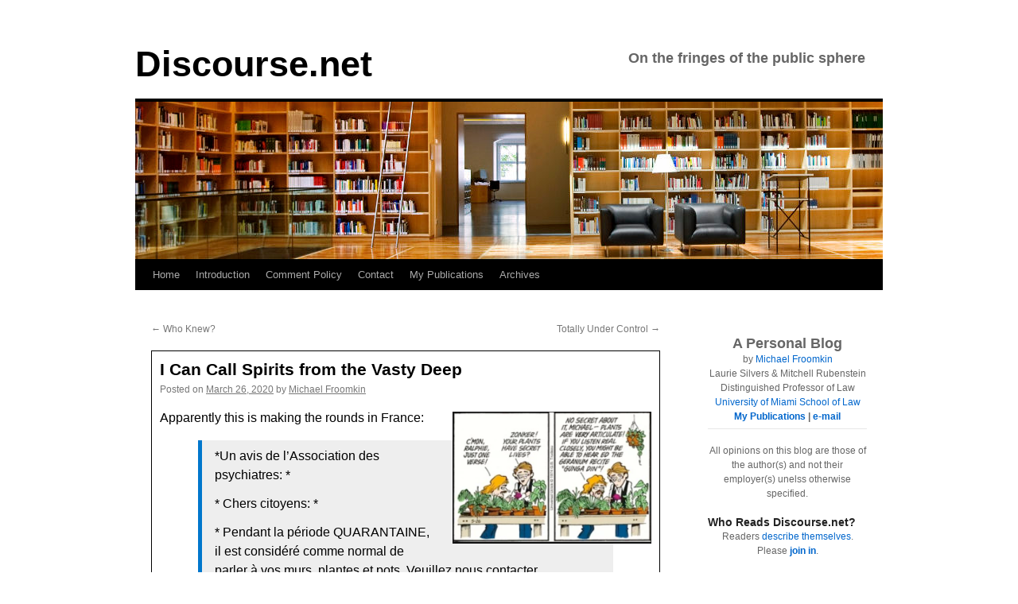

--- FILE ---
content_type: text/html; charset=UTF-8
request_url: https://www.discourse.net/2020/03/29422/
body_size: 21162
content:
<!DOCTYPE html>
<html lang="en-US">
<head>
	<meta name="viewport" content="width=device-width, initial-scale=1">
<!-- Global site tag (gtag.js) - Google Analytics -->
<script async src="https://www.googletagmanager.com/gtag/js?id=G-Q1YCCKYVYZ"></script>
<script>
  window.dataLayer = window.dataLayer || [];
  function gtag(){dataLayer.push(arguments);}
  gtag('js', new Date());

  gtag('config', 'G-Q1YCCKYVYZ');
</script>
	<!-- End Global site tag (gtag.js) - Google Analytics -->
<meta name="gravityscan-site-verification" content="f51cdfe0926781d9bca6298c2316a2bbb1dacf8b50cce4ac91a8d2e822c586af"/>
<meta charset="UTF-8" />
<title>I Can Call Spirits from the Vasty Deep &#8211; Discourse.netDiscourse.net</title>
<link rel="profile" href="https://gmpg.org/xfn/11" />

<link rel="pingback" href="https://www.discourse.net/xmlrpc.php" />
<meta name='robots' content='index, follow, max-image-preview:large, max-snippet:-1, max-video-preview:-1' />

	<!-- This site is optimized with the Yoast SEO plugin v26.8 - https://yoast.com/product/yoast-seo-wordpress/ -->
	<link rel="canonical" href="https://www.discourse.net/2020/03/29422/" />
	<meta property="og:locale" content="en_US" />
	<meta property="og:type" content="article" />
	<meta property="og:title" content="I Can Call Spirits from the Vasty Deep &#8211; Discourse.net" />
	<meta property="og:description" content="Apparently this is making the rounds in France: *Un avis de l&#8217;Association des psychiatres: * * Chers citoyens: * * Pendant la période QUARANTAINE, il est considéré comme normal de parler à vos murs, plantes et pots. Veuillez nous contacter &hellip; Continue reading &rarr;" />
	<meta property="og:url" content="https://www.discourse.net/2020/03/29422/" />
	<meta property="og:site_name" content="Discourse.net" />
	<meta property="article:published_time" content="2020-03-26T18:48:43+00:00" />
	<meta property="article:modified_time" content="2020-03-26T18:50:11+00:00" />
	<meta property="og:image" content="https://www.discourse.net/site/wp-content/uploads/2020/03/db-250x166.png" />
	<meta name="author" content="Michael Froomkin" />
	<meta name="twitter:card" content="summary_large_image" />
	<meta name="twitter:creator" content="@mfroomkin" />
	<meta name="twitter:site" content="@mfroomkin" />
	<meta name="twitter:label1" content="Written by" />
	<meta name="twitter:data1" content="Michael Froomkin" />
	<script type="application/ld+json" class="yoast-schema-graph">{"@context":"https://schema.org","@graph":[{"@type":"Article","@id":"https://www.discourse.net/2020/03/29422/#article","isPartOf":{"@id":"https://www.discourse.net/2020/03/29422/"},"author":{"name":"Michael Froomkin","@id":"https://www.discourse.net/#/schema/person/4448f26020df7800356a6afc4b6e034f"},"headline":"I Can Call Spirits from the Vasty Deep","datePublished":"2020-03-26T18:48:43+00:00","dateModified":"2020-03-26T18:50:11+00:00","mainEntityOfPage":{"@id":"https://www.discourse.net/2020/03/29422/"},"wordCount":89,"publisher":{"@id":"https://www.discourse.net/#/schema/person/fe4b6a3da0bf5899025d93505cda6f49"},"image":{"@id":"https://www.discourse.net/2020/03/29422/#primaryimage"},"thumbnailUrl":"https://www.discourse.net/site/wp-content/uploads/2020/03/db-250x166.png","articleSection":["Completely Different"],"inLanguage":"en-US"},{"@type":"WebPage","@id":"https://www.discourse.net/2020/03/29422/","url":"https://www.discourse.net/2020/03/29422/","name":"I Can Call Spirits from the Vasty Deep &#8211; Discourse.net","isPartOf":{"@id":"https://www.discourse.net/#website"},"primaryImageOfPage":{"@id":"https://www.discourse.net/2020/03/29422/#primaryimage"},"image":{"@id":"https://www.discourse.net/2020/03/29422/#primaryimage"},"thumbnailUrl":"https://www.discourse.net/site/wp-content/uploads/2020/03/db-250x166.png","datePublished":"2020-03-26T18:48:43+00:00","dateModified":"2020-03-26T18:50:11+00:00","breadcrumb":{"@id":"https://www.discourse.net/2020/03/29422/#breadcrumb"},"inLanguage":"en-US","potentialAction":[{"@type":"ReadAction","target":["https://www.discourse.net/2020/03/29422/"]}]},{"@type":"ImageObject","inLanguage":"en-US","@id":"https://www.discourse.net/2020/03/29422/#primaryimage","url":"https://www.discourse.net/site/wp-content/uploads/2020/03/db.png","contentUrl":"https://www.discourse.net/site/wp-content/uploads/2020/03/db.png","width":327,"height":217},{"@type":"BreadcrumbList","@id":"https://www.discourse.net/2020/03/29422/#breadcrumb","itemListElement":[{"@type":"ListItem","position":1,"name":"Home","item":"https://www.discourse.net/"},{"@type":"ListItem","position":2,"name":"I Can Call Spirits from the Vasty Deep"}]},{"@type":"WebSite","@id":"https://www.discourse.net/#website","url":"https://www.discourse.net/","name":"Discourse.net","description":"On the fringes of the public sphere","publisher":{"@id":"https://www.discourse.net/#/schema/person/fe4b6a3da0bf5899025d93505cda6f49"},"potentialAction":[{"@type":"SearchAction","target":{"@type":"EntryPoint","urlTemplate":"https://www.discourse.net/?s={search_term_string}"},"query-input":{"@type":"PropertyValueSpecification","valueRequired":true,"valueName":"search_term_string"}}],"inLanguage":"en-US"},{"@type":["Person","Organization"],"@id":"https://www.discourse.net/#/schema/person/fe4b6a3da0bf5899025d93505cda6f49","name":"Michael Froomkin","image":{"@type":"ImageObject","inLanguage":"en-US","@id":"https://www.discourse.net/#/schema/person/image/","url":"https://i0.wp.com/www.discourse.net/site/wp-content/uploads/2020/04/froomkin_with_mask.png?fit=318%2C159&ssl=1","contentUrl":"https://i0.wp.com/www.discourse.net/site/wp-content/uploads/2020/04/froomkin_with_mask.png?fit=318%2C159&ssl=1","width":318,"height":159,"caption":"Michael Froomkin"},"logo":{"@id":"https://www.discourse.net/#/schema/person/image/"},"description":"A. Michael Froomkin is the Laurie Silvers &amp; Mitchell Rubenstein Distinguished Professor of Law at the University of Miami in Coral Gables, Florida. Recent work on technology law includes articles on AI and medicine, on drones, and many articles about law and the Internet, and on technology and privacy. He is the founder and editor of the online law review Jotwell, The Journal of Things We Like (Lots). He is a founder (2012) and sometime Chair of the We Robot conference, which returns to Coral Gables in 2019. He is on the Advisory Boards of several organizations including the Electronic Frontier Foundation and the Electronic Privacy Information Center. Prof. Froomkin is a non-resident Fellow of the Yale Law School Information Society Project and a member of the Royal Institute of International Affairs in London, of the University of Miami Center for Computational Science. Professor Froomkin’s publications are listed at http://law.tm/#pubs. Before entering teaching, Prof. Froomkin practiced international arbitration law in the London office of Wilmer, Cutler &amp; Pickering. He clerked for Judge Stephen F. Williams of the U.S. Court of Appeals, D.C. Circuit, and Chief Judge John F. Grady of the U.S. District Court, Northern District of Illinois. Prof. Froomkin received his J.D. from Yale Law School, where he served as Articles Editor of both the Yale Law Journal and the Yale Journal of International Law. He has an M.Phil in History of International Relations from Cambridge University in England, which he obtained while on a Mellon Fellowship. His B.A. from Yale was in Economics and History, summa cum laude, phi beta kappa with Distinction in History.","sameAs":["https://law.tm","https://x.com/mfroomkin"]},{"@type":"Person","@id":"https://www.discourse.net/#/schema/person/4448f26020df7800356a6afc4b6e034f","name":"Michael Froomkin","sameAs":["https://www.discourse.net"],"url":"https://www.discourse.net/author/michael/"}]}</script>
	<!-- / Yoast SEO plugin. -->


<link rel='dns-prefetch' href='//www.discourse.net' />
<link rel='dns-prefetch' href='//stats.wp.com' />
<link rel='dns-prefetch' href='//v0.wordpress.com' />
<link rel='preconnect' href='//c0.wp.com' />
<link rel="alternate" type="application/rss+xml" title="Discourse.net &raquo; Feed" href="https://www.discourse.net/feed/" />
<link rel="alternate" type="application/rss+xml" title="Discourse.net &raquo; Comments Feed" href="https://www.discourse.net/comments/feed/" />
<link rel="alternate" title="oEmbed (JSON)" type="application/json+oembed" href="https://www.discourse.net/wp-json/oembed/1.0/embed?url=https%3A%2F%2Fwww.discourse.net%2F2020%2F03%2F29422%2F" />
<link rel="alternate" title="oEmbed (XML)" type="text/xml+oembed" href="https://www.discourse.net/wp-json/oembed/1.0/embed?url=https%3A%2F%2Fwww.discourse.net%2F2020%2F03%2F29422%2F&#038;format=xml" />
<style id='wp-img-auto-sizes-contain-inline-css' type='text/css'>
img:is([sizes=auto i],[sizes^="auto," i]){contain-intrinsic-size:3000px 1500px}
/*# sourceURL=wp-img-auto-sizes-contain-inline-css */
</style>
<link rel='stylesheet' id='jetpack_related-posts-css' href='https://c0.wp.com/p/jetpack/15.4/modules/related-posts/related-posts.css' type='text/css' media='all' />
<style id='wp-emoji-styles-inline-css' type='text/css'>

	img.wp-smiley, img.emoji {
		display: inline !important;
		border: none !important;
		box-shadow: none !important;
		height: 1em !important;
		width: 1em !important;
		margin: 0 0.07em !important;
		vertical-align: -0.1em !important;
		background: none !important;
		padding: 0 !important;
	}
/*# sourceURL=wp-emoji-styles-inline-css */
</style>
<style id='wp-block-library-inline-css' type='text/css'>
:root{--wp-block-synced-color:#7a00df;--wp-block-synced-color--rgb:122,0,223;--wp-bound-block-color:var(--wp-block-synced-color);--wp-editor-canvas-background:#ddd;--wp-admin-theme-color:#007cba;--wp-admin-theme-color--rgb:0,124,186;--wp-admin-theme-color-darker-10:#006ba1;--wp-admin-theme-color-darker-10--rgb:0,107,160.5;--wp-admin-theme-color-darker-20:#005a87;--wp-admin-theme-color-darker-20--rgb:0,90,135;--wp-admin-border-width-focus:2px}@media (min-resolution:192dpi){:root{--wp-admin-border-width-focus:1.5px}}.wp-element-button{cursor:pointer}:root .has-very-light-gray-background-color{background-color:#eee}:root .has-very-dark-gray-background-color{background-color:#313131}:root .has-very-light-gray-color{color:#eee}:root .has-very-dark-gray-color{color:#313131}:root .has-vivid-green-cyan-to-vivid-cyan-blue-gradient-background{background:linear-gradient(135deg,#00d084,#0693e3)}:root .has-purple-crush-gradient-background{background:linear-gradient(135deg,#34e2e4,#4721fb 50%,#ab1dfe)}:root .has-hazy-dawn-gradient-background{background:linear-gradient(135deg,#faaca8,#dad0ec)}:root .has-subdued-olive-gradient-background{background:linear-gradient(135deg,#fafae1,#67a671)}:root .has-atomic-cream-gradient-background{background:linear-gradient(135deg,#fdd79a,#004a59)}:root .has-nightshade-gradient-background{background:linear-gradient(135deg,#330968,#31cdcf)}:root .has-midnight-gradient-background{background:linear-gradient(135deg,#020381,#2874fc)}:root{--wp--preset--font-size--normal:16px;--wp--preset--font-size--huge:42px}.has-regular-font-size{font-size:1em}.has-larger-font-size{font-size:2.625em}.has-normal-font-size{font-size:var(--wp--preset--font-size--normal)}.has-huge-font-size{font-size:var(--wp--preset--font-size--huge)}.has-text-align-center{text-align:center}.has-text-align-left{text-align:left}.has-text-align-right{text-align:right}.has-fit-text{white-space:nowrap!important}#end-resizable-editor-section{display:none}.aligncenter{clear:both}.items-justified-left{justify-content:flex-start}.items-justified-center{justify-content:center}.items-justified-right{justify-content:flex-end}.items-justified-space-between{justify-content:space-between}.screen-reader-text{border:0;clip-path:inset(50%);height:1px;margin:-1px;overflow:hidden;padding:0;position:absolute;width:1px;word-wrap:normal!important}.screen-reader-text:focus{background-color:#ddd;clip-path:none;color:#444;display:block;font-size:1em;height:auto;left:5px;line-height:normal;padding:15px 23px 14px;text-decoration:none;top:5px;width:auto;z-index:100000}html :where(.has-border-color){border-style:solid}html :where([style*=border-top-color]){border-top-style:solid}html :where([style*=border-right-color]){border-right-style:solid}html :where([style*=border-bottom-color]){border-bottom-style:solid}html :where([style*=border-left-color]){border-left-style:solid}html :where([style*=border-width]){border-style:solid}html :where([style*=border-top-width]){border-top-style:solid}html :where([style*=border-right-width]){border-right-style:solid}html :where([style*=border-bottom-width]){border-bottom-style:solid}html :where([style*=border-left-width]){border-left-style:solid}html :where(img[class*=wp-image-]){height:auto;max-width:100%}:where(figure){margin:0 0 1em}html :where(.is-position-sticky){--wp-admin--admin-bar--position-offset:var(--wp-admin--admin-bar--height,0px)}@media screen and (max-width:600px){html :where(.is-position-sticky){--wp-admin--admin-bar--position-offset:0px}}

/*# sourceURL=wp-block-library-inline-css */
</style><style id='global-styles-inline-css' type='text/css'>
:root{--wp--preset--aspect-ratio--square: 1;--wp--preset--aspect-ratio--4-3: 4/3;--wp--preset--aspect-ratio--3-4: 3/4;--wp--preset--aspect-ratio--3-2: 3/2;--wp--preset--aspect-ratio--2-3: 2/3;--wp--preset--aspect-ratio--16-9: 16/9;--wp--preset--aspect-ratio--9-16: 9/16;--wp--preset--color--black: #000;--wp--preset--color--cyan-bluish-gray: #abb8c3;--wp--preset--color--white: #fff;--wp--preset--color--pale-pink: #f78da7;--wp--preset--color--vivid-red: #cf2e2e;--wp--preset--color--luminous-vivid-orange: #ff6900;--wp--preset--color--luminous-vivid-amber: #fcb900;--wp--preset--color--light-green-cyan: #7bdcb5;--wp--preset--color--vivid-green-cyan: #00d084;--wp--preset--color--pale-cyan-blue: #8ed1fc;--wp--preset--color--vivid-cyan-blue: #0693e3;--wp--preset--color--vivid-purple: #9b51e0;--wp--preset--color--blue: #0066cc;--wp--preset--color--medium-gray: #666;--wp--preset--color--light-gray: #f1f1f1;--wp--preset--gradient--vivid-cyan-blue-to-vivid-purple: linear-gradient(135deg,rgb(6,147,227) 0%,rgb(155,81,224) 100%);--wp--preset--gradient--light-green-cyan-to-vivid-green-cyan: linear-gradient(135deg,rgb(122,220,180) 0%,rgb(0,208,130) 100%);--wp--preset--gradient--luminous-vivid-amber-to-luminous-vivid-orange: linear-gradient(135deg,rgb(252,185,0) 0%,rgb(255,105,0) 100%);--wp--preset--gradient--luminous-vivid-orange-to-vivid-red: linear-gradient(135deg,rgb(255,105,0) 0%,rgb(207,46,46) 100%);--wp--preset--gradient--very-light-gray-to-cyan-bluish-gray: linear-gradient(135deg,rgb(238,238,238) 0%,rgb(169,184,195) 100%);--wp--preset--gradient--cool-to-warm-spectrum: linear-gradient(135deg,rgb(74,234,220) 0%,rgb(151,120,209) 20%,rgb(207,42,186) 40%,rgb(238,44,130) 60%,rgb(251,105,98) 80%,rgb(254,248,76) 100%);--wp--preset--gradient--blush-light-purple: linear-gradient(135deg,rgb(255,206,236) 0%,rgb(152,150,240) 100%);--wp--preset--gradient--blush-bordeaux: linear-gradient(135deg,rgb(254,205,165) 0%,rgb(254,45,45) 50%,rgb(107,0,62) 100%);--wp--preset--gradient--luminous-dusk: linear-gradient(135deg,rgb(255,203,112) 0%,rgb(199,81,192) 50%,rgb(65,88,208) 100%);--wp--preset--gradient--pale-ocean: linear-gradient(135deg,rgb(255,245,203) 0%,rgb(182,227,212) 50%,rgb(51,167,181) 100%);--wp--preset--gradient--electric-grass: linear-gradient(135deg,rgb(202,248,128) 0%,rgb(113,206,126) 100%);--wp--preset--gradient--midnight: linear-gradient(135deg,rgb(2,3,129) 0%,rgb(40,116,252) 100%);--wp--preset--font-size--small: 13px;--wp--preset--font-size--medium: 20px;--wp--preset--font-size--large: 36px;--wp--preset--font-size--x-large: 42px;--wp--preset--spacing--20: 0.44rem;--wp--preset--spacing--30: 0.67rem;--wp--preset--spacing--40: 1rem;--wp--preset--spacing--50: 1.5rem;--wp--preset--spacing--60: 2.25rem;--wp--preset--spacing--70: 3.38rem;--wp--preset--spacing--80: 5.06rem;--wp--preset--shadow--natural: 6px 6px 9px rgba(0, 0, 0, 0.2);--wp--preset--shadow--deep: 12px 12px 50px rgba(0, 0, 0, 0.4);--wp--preset--shadow--sharp: 6px 6px 0px rgba(0, 0, 0, 0.2);--wp--preset--shadow--outlined: 6px 6px 0px -3px rgb(255, 255, 255), 6px 6px rgb(0, 0, 0);--wp--preset--shadow--crisp: 6px 6px 0px rgb(0, 0, 0);}:where(.is-layout-flex){gap: 0.5em;}:where(.is-layout-grid){gap: 0.5em;}body .is-layout-flex{display: flex;}.is-layout-flex{flex-wrap: wrap;align-items: center;}.is-layout-flex > :is(*, div){margin: 0;}body .is-layout-grid{display: grid;}.is-layout-grid > :is(*, div){margin: 0;}:where(.wp-block-columns.is-layout-flex){gap: 2em;}:where(.wp-block-columns.is-layout-grid){gap: 2em;}:where(.wp-block-post-template.is-layout-flex){gap: 1.25em;}:where(.wp-block-post-template.is-layout-grid){gap: 1.25em;}.has-black-color{color: var(--wp--preset--color--black) !important;}.has-cyan-bluish-gray-color{color: var(--wp--preset--color--cyan-bluish-gray) !important;}.has-white-color{color: var(--wp--preset--color--white) !important;}.has-pale-pink-color{color: var(--wp--preset--color--pale-pink) !important;}.has-vivid-red-color{color: var(--wp--preset--color--vivid-red) !important;}.has-luminous-vivid-orange-color{color: var(--wp--preset--color--luminous-vivid-orange) !important;}.has-luminous-vivid-amber-color{color: var(--wp--preset--color--luminous-vivid-amber) !important;}.has-light-green-cyan-color{color: var(--wp--preset--color--light-green-cyan) !important;}.has-vivid-green-cyan-color{color: var(--wp--preset--color--vivid-green-cyan) !important;}.has-pale-cyan-blue-color{color: var(--wp--preset--color--pale-cyan-blue) !important;}.has-vivid-cyan-blue-color{color: var(--wp--preset--color--vivid-cyan-blue) !important;}.has-vivid-purple-color{color: var(--wp--preset--color--vivid-purple) !important;}.has-black-background-color{background-color: var(--wp--preset--color--black) !important;}.has-cyan-bluish-gray-background-color{background-color: var(--wp--preset--color--cyan-bluish-gray) !important;}.has-white-background-color{background-color: var(--wp--preset--color--white) !important;}.has-pale-pink-background-color{background-color: var(--wp--preset--color--pale-pink) !important;}.has-vivid-red-background-color{background-color: var(--wp--preset--color--vivid-red) !important;}.has-luminous-vivid-orange-background-color{background-color: var(--wp--preset--color--luminous-vivid-orange) !important;}.has-luminous-vivid-amber-background-color{background-color: var(--wp--preset--color--luminous-vivid-amber) !important;}.has-light-green-cyan-background-color{background-color: var(--wp--preset--color--light-green-cyan) !important;}.has-vivid-green-cyan-background-color{background-color: var(--wp--preset--color--vivid-green-cyan) !important;}.has-pale-cyan-blue-background-color{background-color: var(--wp--preset--color--pale-cyan-blue) !important;}.has-vivid-cyan-blue-background-color{background-color: var(--wp--preset--color--vivid-cyan-blue) !important;}.has-vivid-purple-background-color{background-color: var(--wp--preset--color--vivid-purple) !important;}.has-black-border-color{border-color: var(--wp--preset--color--black) !important;}.has-cyan-bluish-gray-border-color{border-color: var(--wp--preset--color--cyan-bluish-gray) !important;}.has-white-border-color{border-color: var(--wp--preset--color--white) !important;}.has-pale-pink-border-color{border-color: var(--wp--preset--color--pale-pink) !important;}.has-vivid-red-border-color{border-color: var(--wp--preset--color--vivid-red) !important;}.has-luminous-vivid-orange-border-color{border-color: var(--wp--preset--color--luminous-vivid-orange) !important;}.has-luminous-vivid-amber-border-color{border-color: var(--wp--preset--color--luminous-vivid-amber) !important;}.has-light-green-cyan-border-color{border-color: var(--wp--preset--color--light-green-cyan) !important;}.has-vivid-green-cyan-border-color{border-color: var(--wp--preset--color--vivid-green-cyan) !important;}.has-pale-cyan-blue-border-color{border-color: var(--wp--preset--color--pale-cyan-blue) !important;}.has-vivid-cyan-blue-border-color{border-color: var(--wp--preset--color--vivid-cyan-blue) !important;}.has-vivid-purple-border-color{border-color: var(--wp--preset--color--vivid-purple) !important;}.has-vivid-cyan-blue-to-vivid-purple-gradient-background{background: var(--wp--preset--gradient--vivid-cyan-blue-to-vivid-purple) !important;}.has-light-green-cyan-to-vivid-green-cyan-gradient-background{background: var(--wp--preset--gradient--light-green-cyan-to-vivid-green-cyan) !important;}.has-luminous-vivid-amber-to-luminous-vivid-orange-gradient-background{background: var(--wp--preset--gradient--luminous-vivid-amber-to-luminous-vivid-orange) !important;}.has-luminous-vivid-orange-to-vivid-red-gradient-background{background: var(--wp--preset--gradient--luminous-vivid-orange-to-vivid-red) !important;}.has-very-light-gray-to-cyan-bluish-gray-gradient-background{background: var(--wp--preset--gradient--very-light-gray-to-cyan-bluish-gray) !important;}.has-cool-to-warm-spectrum-gradient-background{background: var(--wp--preset--gradient--cool-to-warm-spectrum) !important;}.has-blush-light-purple-gradient-background{background: var(--wp--preset--gradient--blush-light-purple) !important;}.has-blush-bordeaux-gradient-background{background: var(--wp--preset--gradient--blush-bordeaux) !important;}.has-luminous-dusk-gradient-background{background: var(--wp--preset--gradient--luminous-dusk) !important;}.has-pale-ocean-gradient-background{background: var(--wp--preset--gradient--pale-ocean) !important;}.has-electric-grass-gradient-background{background: var(--wp--preset--gradient--electric-grass) !important;}.has-midnight-gradient-background{background: var(--wp--preset--gradient--midnight) !important;}.has-small-font-size{font-size: var(--wp--preset--font-size--small) !important;}.has-medium-font-size{font-size: var(--wp--preset--font-size--medium) !important;}.has-large-font-size{font-size: var(--wp--preset--font-size--large) !important;}.has-x-large-font-size{font-size: var(--wp--preset--font-size--x-large) !important;}
/*# sourceURL=global-styles-inline-css */
</style>

<style id='classic-theme-styles-inline-css' type='text/css'>
/*! This file is auto-generated */
.wp-block-button__link{color:#fff;background-color:#32373c;border-radius:9999px;box-shadow:none;text-decoration:none;padding:calc(.667em + 2px) calc(1.333em + 2px);font-size:1.125em}.wp-block-file__button{background:#32373c;color:#fff;text-decoration:none}
/*# sourceURL=/wp-includes/css/classic-themes.min.css */
</style>
<link rel='stylesheet' id='twentyten-block-style-css' href='https://www.discourse.net/wp-content/themes/twentyten/blocks.css?ver=20250220' type='text/css' media='all' />
<link rel='stylesheet' id='jetpack-subscriptions-css' href='https://c0.wp.com/p/jetpack/15.4/_inc/build/subscriptions/subscriptions.min.css' type='text/css' media='all' />
<link rel='stylesheet' id='tablepress-default-css' href='https://www.discourse.net/wp-content/plugins/tablepress/css/build/default.css?ver=3.2.6' type='text/css' media='all' />
<link rel='stylesheet' id='jetpack-swiper-library-css' href='https://c0.wp.com/p/jetpack/15.4/_inc/blocks/swiper.css' type='text/css' media='all' />
<link rel='stylesheet' id='jetpack-carousel-css' href='https://c0.wp.com/p/jetpack/15.4/modules/carousel/jetpack-carousel.css' type='text/css' media='all' />
<script type="text/javascript" id="jetpack_related-posts-js-extra">
/* <![CDATA[ */
var related_posts_js_options = {"post_heading":"h4"};
//# sourceURL=jetpack_related-posts-js-extra
/* ]]> */
</script>
<script type="text/javascript" src="https://c0.wp.com/p/jetpack/15.4/_inc/build/related-posts/related-posts.min.js" id="jetpack_related-posts-js"></script>
<link rel="https://api.w.org/" href="https://www.discourse.net/wp-json/" /><link rel="alternate" title="JSON" type="application/json" href="https://www.discourse.net/wp-json/wp/v2/posts/29422" />		<style type="text/css">
						ol.footnotes>li {list-style-type:decimal;}
						ol.footnotes { color:#666666; }
ol.footnotes li { font-size:80%; }
		</style>
			<style>img#wpstats{display:none}</style>
		<style data-context="foundation-flickity-css">/*! Flickity v2.0.2
http://flickity.metafizzy.co
---------------------------------------------- */.flickity-enabled{position:relative}.flickity-enabled:focus{outline:0}.flickity-viewport{overflow:hidden;position:relative;height:100%}.flickity-slider{position:absolute;width:100%;height:100%}.flickity-enabled.is-draggable{-webkit-tap-highlight-color:transparent;tap-highlight-color:transparent;-webkit-user-select:none;-moz-user-select:none;-ms-user-select:none;user-select:none}.flickity-enabled.is-draggable .flickity-viewport{cursor:move;cursor:-webkit-grab;cursor:grab}.flickity-enabled.is-draggable .flickity-viewport.is-pointer-down{cursor:-webkit-grabbing;cursor:grabbing}.flickity-prev-next-button{position:absolute;top:50%;width:44px;height:44px;border:none;border-radius:50%;background:#fff;background:hsla(0,0%,100%,.75);cursor:pointer;-webkit-transform:translateY(-50%);transform:translateY(-50%)}.flickity-prev-next-button:hover{background:#fff}.flickity-prev-next-button:focus{outline:0;box-shadow:0 0 0 5px #09f}.flickity-prev-next-button:active{opacity:.6}.flickity-prev-next-button.previous{left:10px}.flickity-prev-next-button.next{right:10px}.flickity-rtl .flickity-prev-next-button.previous{left:auto;right:10px}.flickity-rtl .flickity-prev-next-button.next{right:auto;left:10px}.flickity-prev-next-button:disabled{opacity:.3;cursor:auto}.flickity-prev-next-button svg{position:absolute;left:20%;top:20%;width:60%;height:60%}.flickity-prev-next-button .arrow{fill:#333}.flickity-page-dots{position:absolute;width:100%;bottom:-25px;padding:0;margin:0;list-style:none;text-align:center;line-height:1}.flickity-rtl .flickity-page-dots{direction:rtl}.flickity-page-dots .dot{display:inline-block;width:10px;height:10px;margin:0 8px;background:#333;border-radius:50%;opacity:.25;cursor:pointer}.flickity-page-dots .dot.is-selected{opacity:1}</style><style data-context="foundation-slideout-css">.slideout-menu{position:fixed;left:0;top:0;bottom:0;right:auto;z-index:0;width:256px;overflow-y:auto;-webkit-overflow-scrolling:touch;display:none}.slideout-menu.pushit-right{left:auto;right:0}.slideout-panel{position:relative;z-index:1;will-change:transform}.slideout-open,.slideout-open .slideout-panel,.slideout-open body{overflow:hidden}.slideout-open .slideout-menu{display:block}.pushit{display:none}</style><style type="text/css" id="custom-background-css">
body.custom-background { background-color: #ffffff; }
</style>
	<link rel="icon" href="https://www.discourse.net/site/wp-content/uploads/2017/11/cropped-discourse-favicon2-32x32.jpg" sizes="32x32" />
<link rel="icon" href="https://www.discourse.net/site/wp-content/uploads/2017/11/cropped-discourse-favicon2-192x192.jpg" sizes="192x192" />
<link rel="apple-touch-icon" href="https://www.discourse.net/site/wp-content/uploads/2017/11/cropped-discourse-favicon2-180x180.jpg" />
<meta name="msapplication-TileImage" content="https://www.discourse.net/site/wp-content/uploads/2017/11/cropped-discourse-favicon2-270x270.jpg" />
<style>.ios7.web-app-mode.has-fixed header{ background-color: rgba(255,255,255,.88);}</style>		<style type="text/css" id="wp-custom-css">
			

/*
	CSS Migrated from Jetpack:
*/

		</style>
		<!DOCTYPE html>
<link rel="stylesheet" type="text/css" href="/wp-content/themes/2010-child/style.css" />
</head>
<body data-rsssl=1 class="wp-singular post-template-default single single-post postid-29422 single-format-standard custom-background wp-theme-twentyten wp-child-theme-2010-child">
<div id="wrapper" class="hfeed">
	<div id="header">
		<div id="masthead">
			<div id="branding" role="banner">
								<div id="site-title">
					<span>
						<a href="https://www.discourse.net/" title="Discourse.net" rel="home">Discourse.net</a>
					</span>
				</div>
				<div id="site-description">On the fringes of the public sphere</div>

					
		 <img src="https://www.discourse.net/site/wp-content/uploads/2014/09/library1_1.jpg" width="940" height="198" alt="" />  

								</div><!-- #branding -->

			<div id="access" role="navigation">
			  				<div class="skip-link screen-reader-text"><a href="#content" title="Skip to content">Skip to content</a></div>
								<div class="menu"><ul>
<li ><a href="https://www.discourse.net/">Home</a></li><li class="page_item page-item-16727"><a href="https://www.discourse.net/introduction/">Introduction</a></li>
<li class="page_item page-item-16496"><a href="https://www.discourse.net/comment-policy/">Comment Policy</a></li>
<li class="page_item page-item-15787"><a href="https://www.discourse.net/mail/">Contact</a></li>
<li class="page_item page-item-16462"><a href="https://www.discourse.net/publications/">My Publications</a></li>
<li class="page_item page-item-18419"><a href="https://www.discourse.net/discourse-net-archives/">Archives</a></li>
</ul></div>
			</div><!-- #access -->
		</div><!-- #masthead -->
	</div><!-- #header -->

	<div id="main">

		<div id="container">
			<div id="content" role="main">

			

				<div id="nav-above" class="navigation">
					<div class="nav-previous"><a href="https://www.discourse.net/2020/03/who-knew/" rel="prev"><span class="meta-nav">&larr;</span> Who Knew?</a></div>
					<div class="nav-next"><a href="https://www.discourse.net/2020/03/totally-under-control/" rel="next">Totally Under Control <span class="meta-nav">&rarr;</span></a></div>
				</div><!-- #nav-above -->

				<div id="post-29422" class="post-29422 post type-post status-publish format-standard hentry category-completely-different">
					<h1 class="entry-title">I Can Call Spirits from the Vasty Deep</h1>

					<div class="entry-meta">
						<span class="meta-prep meta-prep-author">Posted on</span> <a href="https://www.discourse.net/2020/03/29422/" title="2:48 pm" rel="bookmark"><span class="entry-date">March 26, 2020</span></a> <span class="meta-sep">by</span> <span class="author vcard"><a class="url fn n" href="https://www.discourse.net/author/michael/" title="View all posts by Michael Froomkin">Michael Froomkin</a></span>					</div><!-- .entry-meta -->

					<div class="entry-content">
						<p><img decoding="async" data-attachment-id="29423" data-permalink="https://www.discourse.net/2020/03/29422/db/" data-orig-file="https://www.discourse.net/site/wp-content/uploads/2020/03/db.png" data-orig-size="327,217" data-comments-opened="1" data-image-meta="{&quot;aperture&quot;:&quot;0&quot;,&quot;credit&quot;:&quot;&quot;,&quot;camera&quot;:&quot;&quot;,&quot;caption&quot;:&quot;&quot;,&quot;created_timestamp&quot;:&quot;0&quot;,&quot;copyright&quot;:&quot;&quot;,&quot;focal_length&quot;:&quot;0&quot;,&quot;iso&quot;:&quot;0&quot;,&quot;shutter_speed&quot;:&quot;0&quot;,&quot;title&quot;:&quot;&quot;,&quot;orientation&quot;:&quot;0&quot;}" data-image-title="db" data-image-description="" data-image-caption="" data-medium-file="https://www.discourse.net/site/wp-content/uploads/2020/03/db-250x166.png" data-large-file="https://www.discourse.net/site/wp-content/uploads/2020/03/db.png" class="alignright size-medium wp-image-29423" src="https://www.discourse.net/site/wp-content/uploads/2020/03/db-250x166.png" alt="" width="250" height="166" srcset="https://www.discourse.net/site/wp-content/uploads/2020/03/db-250x166.png 250w, https://www.discourse.net/site/wp-content/uploads/2020/03/db-150x100.png 150w, https://www.discourse.net/site/wp-content/uploads/2020/03/db.png 327w" sizes="(max-width: 250px) 100vw, 250px" />Apparently this is making the rounds in France:</p>
<blockquote><p>*Un avis de l&#8217;Association des psychiatres: *</p>
<p>* Chers citoyens: *</p>
<p>* Pendant la période QUARANTAINE, il est considéré comme normal de parler à vos murs, plantes et pots. Veuillez nous contacter uniquement s&#8217;ils répondent.</p></blockquote>
<p>Which translates more or less to:</p>
<blockquote><p>* Notice from the National Psychiatric Association: *</p>
<p>* Dear citizens: *</p>
<p>* During this period of QUARANTINE, it is considered normal to talk to your walls, plants and pots. Please contact us only if they reply.</p></blockquote>

<div id='jp-relatedposts' class='jp-relatedposts' >
	<h3 class="jp-relatedposts-headline"><em>Related</em></h3>
</div>											</div><!-- .entry-content -->

		
						<div class="entry-utility">
							This entry was posted in <a href="https://www.discourse.net/category/completely-different/" rel="category tag">Completely Different</a>. Bookmark the <a href="https://www.discourse.net/2020/03/29422/" title="Permalink to I Can Call Spirits from the Vasty Deep" rel="bookmark">permalink</a>.													</div><!-- .entry-utility -->
					</div><!-- #post-29422 -->

					<div id="nav-below" class="navigation">
						<div class="nav-previous"><a href="https://www.discourse.net/2020/03/who-knew/" rel="prev"><span class="meta-nav">&larr;</span> Who Knew?</a></div>
						<div class="nav-next"><a href="https://www.discourse.net/2020/03/totally-under-control/" rel="next">Totally Under Control <span class="meta-nav">&rarr;</span></a></div>
					</div><!-- #nav-below -->

					
			<div id="comments">




</div><!-- #comments -->

	
			</div><!-- #content -->
		</div><!-- #container -->


		<div id="primary" class="widget-area" role="complementary">
			<ul class="xoxo">

<li id="custom_html-15" class="widget_text widget-container widget_custom_html"><div class="textwidget custom-html-widget"><!-- Global site tag (gtag.js) - Google Analytics -->
<script async src="https://www.googletagmanager.com/gtag/js?id=UA-124772-1"></script>
<script>
  window.dataLayer = window.dataLayer || [];
  function gtag(){dataLayer.push(arguments);}
  gtag('js', new Date());

  gtag('config', 'UA-124772-1');
</script></div></li><li id="custom_html-6" class="widget_text widget-container widget_custom_html"><div class="textwidget custom-html-widget"><center><strong><font size="+1">A Personal Blog</font></strong><br />by <a href="http://www.law.tm" title="My homepage">Michael Froomkin</a><br>
Laurie Silvers &amp; Mitchell Rubenstein Distinguished Professor of Law<br /><a href="http://www.law.miami.edu/" title="Where I work">University of Miami School of Law</a><br />
<strong><a href="http://law.tm/#pubs" title="Most are available online">My Publications</a>&nbsp;|&nbsp;<a href="/mail" title="instructions on how to deduce my email">e-mail</a></strong><br />
<hr>
All opinions on this blog are those of the author(s) and not their employer(s) unelss otherwise specified.<br />
</center></div></li><li id="custom_html-11" class="widget_text widget-container widget_custom_html"><h3 class="widget-title">Who Reads Discourse.net?</h3><div class="textwidget custom-html-widget"><center>Readers <a href="https://www.discourse.net/archives/2005/04/but_enough_about_me.html">describe themselves</a>.<br />Please <strong><a href="https://www.discourse.net/archives/2005/04/but_enough_about_me.html">join in</a></strong>.<br /></center></div></li><li id="custom_html-3" class="widget_text widget-container widget_custom_html"><h3 class="widget-title">Reader Map</h3><div class="textwidget custom-html-widget"><center><script type="text/javascript" id="clustrmaps" src="//cdn.clustrmaps.com/map_v2.js?d=2616hoPyWCniYTDtdeKIT0PvD1aoIXDpVW8A8dUpTnY"></script></center></div></li><li id="search-3" class="widget-container widget_search"><form role="search" method="get" id="searchform" class="searchform" action="https://www.discourse.net/">
				<div>
					<label class="screen-reader-text" for="s">Search for:</label>
					<input type="text" value="" name="s" id="s" />
					<input type="submit" id="searchsubmit" value="Search" />
				</div>
			</form></li><li id="rss-15" class="widget-container widget_rss"><h3 class="widget-title"><a class="rsswidget rss-widget-feed" href="https://fetchrss.com/feed/1vWJh94OY5w21vWJg2B9Y2EM.rss"><img class="rss-widget-icon" style="border:0" width="14" height="14" src="https://www.discourse.net/wp-includes/images/rss.png" alt="RSS" loading="lazy" /></a> <a class="rsswidget rss-widget-title" href="https://bsky.app/profile/mfroomkin.bsky.social">Recent Bluessky Posts</a></h3><ul><li><a class='rsswidget' href='https://bsky.app/profile/mfroomkin.bsky.social'>Ugly.  MORE money for ICE?</a> <span class="rss-date">January 20, 2026</span> <cite>Michael Froomkin</cite></li><li><a class='rsswidget' href='https://bsky.app/profile/mfroomkin.bsky.social'>Surprise!

www.nytimes.com/2026/01/19/u...</a> <span class="rss-date">January 20, 2026</span> <cite>Michael Froomkin</cite></li><li><a class='rsswidget' href='https://bsky.app/profile/mfroomkin.bsky.social'>Jotwell Contracts:
Nancy Kim, Slowing Down the Clicks, JOTWELL (January 20, 2026) (reviewing Brett Frischmann &amp; Moshe Y. Vardi, Better Digital Contracts with Prosocial Friction-in-Design, 65 Jurimetrics J. 1 (2025)), contracts.jotwell.com/slowing-down....</a> <span class="rss-date">January 20, 2026</span> <cite>Jotwell</cite></li><li><a class='rsswidget' href='https://bsky.app/profile/mfroomkin.bsky.social'>We are not saying we don&#039;t know. Many brave people on the ground are bearing witness and putting bodies on the line. From far away we applaud them.

And organize for the midterms, I guess...</a> <span class="rss-date">January 19, 2026</span> <cite>Michael Froomkin</cite></li><li><a class='rsswidget' href='https://bsky.app/profile/mfroomkin.bsky.social'>No one takes any official action in response to this criminal assault? Law has collapsed, at least for now.</a> <span class="rss-date">January 19, 2026</span> <cite>Michael Froomkin</cite></li></ul></li><li id="recent-comments-2" class="widget-container widget_recent_comments"><h3 class="widget-title">Recent Comments</h3><ul id="recentcomments"><li class="recentcomments"><span class="comment-author-link"><a href="https://law.tm" class="url" rel="ugc external nofollow">Michael</a></span> on <a href="https://www.discourse.net/2025/05/robot-law-ii-is-now-available-in-hardback/#comment-1643785">Robot Law II is Now Available! (In Hardback)</a></li><li class="recentcomments"><span class="comment-author-link">Mulalira Faisal Umar</span> on <a href="https://www.discourse.net/2025/05/robot-law-ii-is-now-available-in-hardback/#comment-1643784">Robot Law II is Now Available! (In Hardback)</a></li><li class="recentcomments"><span class="comment-author-link"><a href="https://law.tm" class="url" rel="ugc external nofollow">Michael</a></span> on <a href="https://www.discourse.net/2025/04/vince-lago-campaign-has-no-shame/#comment-1643779">Vince Lago Campaign Has No Shame</a></li><li class="recentcomments"><span class="comment-author-link">Just me</span> on <a href="https://www.discourse.net/2025/04/vince-lago-campaign-has-no-shame/#comment-1643778">Vince Lago Campaign Has No Shame</a></li><li class="recentcomments"><span class="comment-author-link">Jennifer Cummings</span> on <a href="https://www.discourse.net/2025/04/are-coral-gables-police-cooperating-with-ice/#comment-1643771">Are Coral Gables Police Cooperating with ICE?</a></li></ul></li><li id="blog_subscription-2" class="widget-container widget_blog_subscription jetpack_subscription_widget"><h3 class="widget-title">Subscribe to Blog via Email</h3>
			<div class="wp-block-jetpack-subscriptions__container">
			<form action="#" method="post" accept-charset="utf-8" id="subscribe-blog-blog_subscription-2"
				data-blog="52630916"
				data-post_access_level="everybody" >
									<div id="subscribe-text"><p>Enter your email address to subscribe to this blog and receive notifications of new posts by email.</p>
</div>
										<p id="subscribe-email">
						<label id="jetpack-subscribe-label"
							class="screen-reader-text"
							for="subscribe-field-blog_subscription-2">
							Email Address						</label>
						<input type="email" name="email" autocomplete="email" required="required"
																					value=""
							id="subscribe-field-blog_subscription-2"
							placeholder="Email Address"
						/>
					</p>

					<p id="subscribe-submit"
											>
						<input type="hidden" name="action" value="subscribe"/>
						<input type="hidden" name="source" value="https://www.discourse.net/2020/03/29422/"/>
						<input type="hidden" name="sub-type" value="widget"/>
						<input type="hidden" name="redirect_fragment" value="subscribe-blog-blog_subscription-2"/>
						<input type="hidden" id="_wpnonce" name="_wpnonce" value="723bec8573" /><input type="hidden" name="_wp_http_referer" value="/2020/03/29422/" />						<button type="submit"
															class="wp-block-button__link"
																					name="jetpack_subscriptions_widget"
						>
							Subscribe						</button>
					</p>
							</form>
							<div class="wp-block-jetpack-subscriptions__subscount">
					Join 51 other subscribers				</div>
						</div>
			
</li>			</ul>
		</div><!-- #primary .widget-area -->


		<div id="secondary" class="widget-area" role="complementary">
			<ul class="xoxo">
				<li id="categories-3" class="widget-container widget_categories"><h3 class="widget-title">Categories</h3><form action="https://www.discourse.net" method="get"><label class="screen-reader-text" for="cat">Categories</label><select  name='cat' id='cat' class='postform'>
	<option value='-1'>Select Category</option>
	<option class="level-0" value="77">9/11 &amp; Aftermath&nbsp;&nbsp;(53)</option>
	<option class="level-0" value="47">Adventures in Remodeling&nbsp;&nbsp;(11)</option>
	<option class="level-0" value="153">AI&nbsp;&nbsp;(10)</option>
	<option class="level-0" value="112">Android&nbsp;&nbsp;(10)</option>
	<option class="level-0" value="116">Basketball&nbsp;&nbsp;(8)</option>
	<option class="level-0" value="84">Blog Swag&nbsp;&nbsp;(2)</option>
	<option class="level-0" value="28">Blogs&nbsp;&nbsp;(185)</option>
	<option class="level-0" value="30">Civil Liberties&nbsp;&nbsp;(349)</option>
	<option class="level-1" value="125">&nbsp;&nbsp;&nbsp;Surveillance&nbsp;&nbsp;(29)</option>
	<option class="level-0" value="71">Communications&nbsp;&nbsp;(6)</option>
	<option class="level-0" value="34">Completely Different&nbsp;&nbsp;(269)</option>
	<option class="level-0" value="145">COVID-19&nbsp;&nbsp;(95)</option>
	<option class="level-0" value="18">Cryptography&nbsp;&nbsp;(98)</option>
	<option class="level-0" value="16">Dan Froomkin&nbsp;&nbsp;(100)</option>
	<option class="level-0" value="154">David Froomkin&nbsp;&nbsp;(1)</option>
	<option class="level-0" value="21">Discourse.net&nbsp;&nbsp;(273)</option>
	<option class="level-0" value="13">Econ &amp; Money&nbsp;&nbsp;(327)</option>
	<option class="level-1" value="130">&nbsp;&nbsp;&nbsp;So-called Sharing Economy&nbsp;&nbsp;(3)</option>
	<option class="level-0" value="14">Econ &amp; Money: Mortgage Mess&nbsp;&nbsp;(64)</option>
	<option class="level-0" value="96">Econ: Social Security&nbsp;&nbsp;(12)</option>
	<option class="level-0" value="17">Energy&nbsp;&nbsp;(14)</option>
	<option class="level-0" value="41">Etc&nbsp;&nbsp;(59)</option>
	<option class="level-0" value="73">FAQs&nbsp;&nbsp;(3)</option>
	<option class="level-0" value="3">Florida&nbsp;&nbsp;(293)</option>
	<option class="level-1" value="151">&nbsp;&nbsp;&nbsp;The American Orban&nbsp;&nbsp;(2)</option>
	<option class="level-0" value="76">Food and Drink&nbsp;&nbsp;(12)</option>
	<option class="level-0" value="119">Global Warming&nbsp;&nbsp;(17)</option>
	<option class="level-0" value="95">Globalization&nbsp;&nbsp;(1)</option>
	<option class="level-0" value="56">Guantanamo&nbsp;&nbsp;(159)</option>
	<option class="level-0" value="108">Guest Posts&nbsp;&nbsp;(2)</option>
	<option class="level-0" value="52">Health Care&nbsp;&nbsp;(36)</option>
	<option class="level-0" value="48">ID Cards and Identification&nbsp;&nbsp;(64)</option>
	<option class="level-0" value="6">Internet&nbsp;&nbsp;(406)</option>
	<option class="level-1" value="122">&nbsp;&nbsp;&nbsp;ICANN&nbsp;&nbsp;(7)</option>
	<option class="level-0" value="82">Iran&nbsp;&nbsp;(25)</option>
	<option class="level-0" value="58">Iraq&nbsp;&nbsp;(181)</option>
	<option class="level-0" value="91">Iraq Atrocities&nbsp;&nbsp;(96)</option>
	<option class="level-0" value="62">Jotwell&nbsp;&nbsp;(27)</option>
	<option class="level-0" value="33">Kultcha&nbsp;&nbsp;(145)</option>
	<option class="level-0" value="100">Law&nbsp;&nbsp;(96)</option>
	<option class="level-1" value="93">&nbsp;&nbsp;&nbsp;Accounting&nbsp;&nbsp;(23)</option>
	<option class="level-1" value="72">&nbsp;&nbsp;&nbsp;Administrative Law&nbsp;&nbsp;(27)</option>
	<option class="level-1" value="141">&nbsp;&nbsp;&nbsp;AI&nbsp;&nbsp;(20)</option>
	<option class="level-1" value="51">&nbsp;&nbsp;&nbsp;Arbitration Law&nbsp;&nbsp;(7)</option>
	<option class="level-1" value="135">&nbsp;&nbsp;&nbsp;Immigration&nbsp;&nbsp;(12)</option>
	<option class="level-1" value="127">&nbsp;&nbsp;&nbsp;Student Note Topics&nbsp;&nbsp;(3)</option>
	<option class="level-1" value="113">&nbsp;&nbsp;&nbsp;Tort&nbsp;&nbsp;(4)</option>
	<option class="level-0" value="19">Law School&nbsp;&nbsp;(333)</option>
	<option class="level-0" value="101">Law: Administrative Law&nbsp;&nbsp;(13)</option>
	<option class="level-0" value="90">Law: Civil Procedure&nbsp;&nbsp;(3)</option>
	<option class="level-0" value="27">Law: Con Law: Marriage&nbsp;&nbsp;(23)</option>
	<option class="level-0" value="36">Law: Constitutional Law&nbsp;&nbsp;(196)</option>
	<option class="level-0" value="39">Law: Copyright and DMCA&nbsp;&nbsp;(94)</option>
	<option class="level-0" value="23">Law: Criminal Law&nbsp;&nbsp;(130)</option>
	<option class="level-0" value="67">Law: Elections&nbsp;&nbsp;(30)</option>
	<option class="level-0" value="60">Law: Ethics&nbsp;&nbsp;(59)</option>
	<option class="level-0" value="49">Law: Everything Else&nbsp;&nbsp;(132)</option>
	<option class="level-0" value="69">Law: Federal Govt Corps&nbsp;&nbsp;(3)</option>
	<option class="level-0" value="61">Law: Free Speech&nbsp;&nbsp;(57)</option>
	<option class="level-0" value="44">Law: International Law&nbsp;&nbsp;(55)</option>
	<option class="level-0" value="35">Law: Internet Law&nbsp;&nbsp;(89)</option>
	<option class="level-0" value="43">Law: IP&nbsp;&nbsp;(5)</option>
	<option class="level-0" value="57">Law: Practice&nbsp;&nbsp;(52)</option>
	<option class="level-0" value="9">Law: Privacy&nbsp;&nbsp;(134)</option>
	<option class="level-0" value="80">Law: Reading the Constitution&nbsp;&nbsp;(8)</option>
	<option class="level-0" value="29">Law: Right to Travel&nbsp;&nbsp;(46)</option>
	<option class="level-0" value="92">Law: Tax&nbsp;&nbsp;(30)</option>
	<option class="level-0" value="54">Law: The Supremes&nbsp;&nbsp;(75)</option>
	<option class="level-0" value="40">Law: Trademark Law&nbsp;&nbsp;(31)</option>
	<option class="level-0" value="37">Legal Philosophy&nbsp;&nbsp;(12)</option>
	<option class="level-0" value="31">Linkorama&nbsp;&nbsp;(33)</option>
	<option class="level-0" value="32">Meaningless Personality Quizzes&nbsp;&nbsp;(18)</option>
	<option class="level-0" value="12">Miami&nbsp;&nbsp;(500)</option>
	<option class="level-1" value="107">&nbsp;&nbsp;&nbsp;Coral Gables&nbsp;&nbsp;(140)</option>
	<option class="level-1" value="140">&nbsp;&nbsp;&nbsp;Weather With a Name&nbsp;&nbsp;(10)</option>
	<option class="level-1" value="133">&nbsp;&nbsp;&nbsp;Zika&nbsp;&nbsp;(5)</option>
	<option class="level-0" value="88">Miami: Wireless&nbsp;&nbsp;(4)</option>
	<option class="level-0" value="83">Movable Type&nbsp;&nbsp;(5)</option>
	<option class="level-0" value="38">National Security&nbsp;&nbsp;(152)</option>
	<option class="level-0" value="78">Padilla&nbsp;&nbsp;(40)</option>
	<option class="level-0" value="22">Personal&nbsp;&nbsp;(197)</option>
	<option class="level-0" value="94">Pets&nbsp;&nbsp;(2)</option>
	<option class="level-0" value="105">Politics&nbsp;&nbsp;(563)</option>
	<option class="level-1" value="106">&nbsp;&nbsp;&nbsp;2012 Election&nbsp;&nbsp;(125)</option>
	<option class="level-1" value="126">&nbsp;&nbsp;&nbsp;2014 Election&nbsp;&nbsp;(13)</option>
	<option class="level-1" value="124">&nbsp;&nbsp;&nbsp;2016 Election&nbsp;&nbsp;(105)</option>
	<option class="level-2" value="131">&nbsp;&nbsp;&nbsp;&nbsp;&nbsp;&nbsp;Trumpalooza&nbsp;&nbsp;(27)</option>
	<option class="level-1" value="137">&nbsp;&nbsp;&nbsp;2018 Election&nbsp;&nbsp;(29)</option>
	<option class="level-1" value="144">&nbsp;&nbsp;&nbsp;2020 Election&nbsp;&nbsp;(79)</option>
	<option class="level-1" value="149">&nbsp;&nbsp;&nbsp;2022 Election&nbsp;&nbsp;(24)</option>
	<option class="level-1" value="152">&nbsp;&nbsp;&nbsp;2024 Election&nbsp;&nbsp;(29)</option>
	<option class="level-1" value="120">&nbsp;&nbsp;&nbsp;98%&nbsp;&nbsp;(3)</option>
	<option class="level-1" value="111">&nbsp;&nbsp;&nbsp;99%&nbsp;&nbsp;(21)</option>
	<option class="level-1" value="146">&nbsp;&nbsp;&nbsp;Civil Rights&nbsp;&nbsp;(2)</option>
	<option class="level-1" value="148">&nbsp;&nbsp;&nbsp;Post-Madness&nbsp;&nbsp;(2)</option>
	<option class="level-1" value="134">&nbsp;&nbsp;&nbsp;Trump&nbsp;&nbsp;(150)</option>
	<option class="level-2" value="147">&nbsp;&nbsp;&nbsp;&nbsp;&nbsp;&nbsp;1/6&nbsp;&nbsp;(7)</option>
	<option class="level-2" value="136">&nbsp;&nbsp;&nbsp;&nbsp;&nbsp;&nbsp;The Resistance&nbsp;&nbsp;(15)</option>
	<option class="level-2" value="138">&nbsp;&nbsp;&nbsp;&nbsp;&nbsp;&nbsp;The Scandals&nbsp;&nbsp;(44)</option>
	<option class="level-0" value="4">Politics: 2010 Election&nbsp;&nbsp;(41)</option>
	<option class="level-0" value="132">Politics: Brexit&nbsp;&nbsp;(5)</option>
	<option class="level-0" value="50">Politics: FL-18&nbsp;&nbsp;(64)</option>
	<option class="level-0" value="7">Politics: FL-25/FL-27&nbsp;&nbsp;(47)</option>
	<option class="level-0" value="86">Politics: Impeachments&nbsp;&nbsp;(7)</option>
	<option class="level-0" value="63">Politics: International&nbsp;&nbsp;(130)</option>
	<option class="level-1" value="143">&nbsp;&nbsp;&nbsp;Brexit&nbsp;&nbsp;(2)</option>
	<option class="level-1" value="139">&nbsp;&nbsp;&nbsp;Korea&nbsp;&nbsp;(1)</option>
	<option class="level-1" value="150">&nbsp;&nbsp;&nbsp;Ukraine&nbsp;&nbsp;(12)</option>
	<option class="level-0" value="59">Politics: McCain&nbsp;&nbsp;(69)</option>
	<option class="level-0" value="55">Politics: The Party of Sleaze&nbsp;&nbsp;(183)</option>
	<option class="level-0" value="15">Politics: Tinfoil&nbsp;&nbsp;(79)</option>
	<option class="level-0" value="11">Politics: US&nbsp;&nbsp;(409)</option>
	<option class="level-0" value="66">Politics: US: 2004 Election&nbsp;&nbsp;(164)</option>
	<option class="level-0" value="87">Politics: US: 2006 Election&nbsp;&nbsp;(66)</option>
	<option class="level-0" value="68">Politics: US: 2008 Elections&nbsp;&nbsp;(188)</option>
	<option class="level-0" value="74">Politics: US: GW Bush Scandals&nbsp;&nbsp;(140)</option>
	<option class="level-0" value="70">Politics: US: Healthcare&nbsp;&nbsp;(6)</option>
	<option class="level-0" value="85">Question Authority&nbsp;&nbsp;(3)</option>
	<option class="level-0" value="64">Read Me!&nbsp;&nbsp;(1)</option>
	<option class="level-0" value="42">Readings&nbsp;&nbsp;(113)</option>
	<option class="level-0" value="110">Robots&nbsp;&nbsp;(86)</option>
	<option class="level-0" value="24">Science/Medicine&nbsp;&nbsp;(175)</option>
	<option class="level-0" value="25">Shopping&nbsp;&nbsp;(123)</option>
	<option class="level-0" value="5">Software&nbsp;&nbsp;(193)</option>
	<option class="level-0" value="114">Sports&nbsp;&nbsp;(3)</option>
	<option class="level-1" value="115">&nbsp;&nbsp;&nbsp;Basketball&nbsp;&nbsp;(3)</option>
	<option class="level-0" value="45">Sufficiently Advanced Technology&nbsp;&nbsp;(146)</option>
	<option class="level-0" value="20">Talks &amp; Conferences&nbsp;&nbsp;(256)</option>
	<option class="level-0" value="10">The Media&nbsp;&nbsp;(258)</option>
	<option class="level-1" value="142">&nbsp;&nbsp;&nbsp;Onion/Not-Onion&nbsp;&nbsp;(25)</option>
	<option class="level-0" value="53">Torture&nbsp;&nbsp;(171)</option>
	<option class="level-0" value="8">U.Miami&nbsp;&nbsp;(340)</option>
	<option class="level-0" value="75">U.Miami: Crocs&nbsp;&nbsp;(4)</option>
	<option class="level-0" value="89">U.Miami: Strike&#8217;06&nbsp;&nbsp;(43)</option>
	<option class="level-0" value="26">UK&nbsp;&nbsp;(84)</option>
	<option class="level-0" value="1">Uncategorized&nbsp;&nbsp;(30)</option>
	<option class="level-0" value="81">Unspeakably Awful (Katrina)&nbsp;&nbsp;(30)</option>
	<option class="level-0" value="46">Virtual Worlds&nbsp;&nbsp;(30)</option>
	<option class="level-0" value="109">Wordpress&nbsp;&nbsp;(1)</option>
	<option class="level-0" value="65">Writings&nbsp;&nbsp;(44)</option>
	<option class="level-0" value="102">Zombie Posts&nbsp;&nbsp;(21)</option>
</select>
</form><script type="text/javascript">
/* <![CDATA[ */

( ( dropdownId ) => {
	const dropdown = document.getElementById( dropdownId );
	function onSelectChange() {
		setTimeout( () => {
			if ( 'escape' === dropdown.dataset.lastkey ) {
				return;
			}
			if ( dropdown.value && parseInt( dropdown.value ) > 0 && dropdown instanceof HTMLSelectElement ) {
				dropdown.parentElement.submit();
			}
		}, 250 );
	}
	function onKeyUp( event ) {
		if ( 'Escape' === event.key ) {
			dropdown.dataset.lastkey = 'escape';
		} else {
			delete dropdown.dataset.lastkey;
		}
	}
	function onClick() {
		delete dropdown.dataset.lastkey;
	}
	dropdown.addEventListener( 'keyup', onKeyUp );
	dropdown.addEventListener( 'click', onClick );
	dropdown.addEventListener( 'change', onSelectChange );
})( "cat" );

//# sourceURL=WP_Widget_Categories%3A%3Awidget
/* ]]> */
</script>
</li><li id="text-5" class="widget-container widget_text"><h3 class="widget-title">Listening</h3>			<div class="textwidget"><a href="http://www.pandora.com/?ext_lqmfi=762587">Froomkin's Pandora Quickmix</a></div>
		</li><li id="custom_html-12" class="widget_text widget-container widget_custom_html"><h3 class="widget-title">Follow</h3><div class="textwidget custom-html-widget"><ul>
<li><a href="https://www.discourse.net/wp-includes/images/rss.png" alt="" width="11" height="11" style="vertical-align:middle;border:0"/>Subscribe via <a href="/feeds.fedburner.com/jotwell" title="Really Simple Syndication">RSS</a></li>
<li><a href="https://feeds.feedburner.com/DN-Comments" title="The latest comments to all posts in RSS">Comments <abbr title="Really Simple Syndication">RSS</abbr></a></li>
<li><a href="https://twitter.com/mfroomkin">Twitter</a></li>
</ul></div></li><li id="custom_html-17" class="widget_text widget-container widget_custom_html"><div class="textwidget custom-html-widget"><center><img src="/wp-content/themes/2010-child/images/cc.png" alt="Creative Commons License" width="88" height="31" border="0" /></center>
©  2003-2024 A. Michael Froomkin. Unless otherwise stated, or copyright by others is indicated, textual content is licensed under the Creative Commons <a href="https://web.archive.org/web/20210703025414/http://creativecommons.org/licenses/by-nc-sa/3.0/us/">Attribution-NonCommercial-ShareAlike 3.0 United States</a> license. This permits non-profit reproduction so long as credit is given to the author and any resulting work is shared under the same or similar license. Links are appreciated. Library photo in header © 2008 Alex Nikada.</div></li><li id="rss-10" class="widget-container widget_rss"><h3 class="widget-title"><a class="rsswidget rss-widget-feed" href="https://feedpress.me/Jotwell"><img class="rss-widget-icon" style="border:0" width="14" height="14" src="https://www.discourse.net/wp-includes/images/rss.png" alt="RSS" loading="lazy" /></a> <a class="rsswidget rss-widget-title" href="https://jotwell.com/">Jotwell</a></h3><ul><li><a class='rsswidget' href='https://feedpress.me/link/16850/17259198/institutional-disinterest'>Institutional Disinterest</a> <span class="rss-date">January 21, 2026</span> <cite>Bill Bratton</cite></li><li><a class='rsswidget' href='https://feedpress.me/link/16850/17258332/slowing-down-the-clicks'>Slowing Down the Clicks</a> <span class="rss-date">January 20, 2026</span> <cite>Nancy Kim</cite></li><li><a class='rsswidget' href='https://feedpress.me/link/16850/17256355/adding-color-to-the-founding'>Adding Color to the Founding</a> <span class="rss-date">January 19, 2026</span> <cite>Lorianne Updike Schulzke</cite></li><li><a class='rsswidget' href='https://feedpress.me/link/16850/17254710/how-to-avoid-trumping-the-legal-history-of-removal'>How to Avoid Trumping the Legal History of Removal</a> <span class="rss-date">January 16, 2026</span> <cite>Edward Rubin</cite></li><li><a class='rsswidget' href='https://feedpress.me/link/16850/17253871/can-you-hear-section-7-now'>Can You Hear Section 7 Now?</a> <span class="rss-date">January 15, 2026</span> <cite>Anne Marie Lofaso</cite></li><li><a class='rsswidget' href='https://feedpress.me/link/16850/17253078/small-gifts-big-problems'>Small Gifts, Big Problems</a> <span class="rss-date">January 14, 2026</span> <cite>David Horton</cite></li></ul></li><li id="rss-11" class="widget-container widget_rss"><h3 class="widget-title"><a class="rsswidget rss-widget-feed" href="https://www.blenderlaw.com/feed/"><img class="rss-widget-icon" style="border:0" width="14" height="14" src="https://www.discourse.net/wp-includes/images/rss.png" alt="RSS" loading="lazy" /></a> <a class="rsswidget rss-widget-title" href="https://www.blenderlaw.com/">Blenderlaw</a></h3><ul><li><a class='rsswidget' href='https://www.blenderlaw.com/2023/02/08/eu-commissioner-didier-reynders-to-visit-miamilaw-february-23-2023/'>eu commissioner didier reynders to visit miamilaw february 23, 2023</a> <span class="rss-date">February 8, 2023</span></li><li><a class='rsswidget' href='https://www.blenderlaw.com/2022/06/03/a-ukrainian-student-at-miami-law-in-her-own-words/'>a ukrainian student at miami law in her own words</a> <span class="rss-date">June 3, 2022</span></li><li><a class='rsswidget' href='https://www.blenderlaw.com/2022/04/15/canefunder-for-ukrainian-students/'>canefunder for ukrainian students</a> <span class="rss-date">April 15, 2022</span></li><li><a class='rsswidget' href='https://www.blenderlaw.com/2022/02/25/george-bermann-on-international-arbitration-and-eu-law/'>george bermann on international arbitration and eu law</a> <span class="rss-date">February 25, 2022</span></li><li><a class='rsswidget' href='https://www.blenderlaw.com/2021/08/10/peter-lederer/'>peter lederer</a> <span class="rss-date">August 10, 2021</span></li><li><a class='rsswidget' href='https://www.blenderlaw.com/2021/07/30/comments-on-carbon-border-tax-proposals/'>comments on carbon border tax proposals</a> <span class="rss-date">July 30, 2021</span></li></ul></li>			</ul>
		</div><!-- #secondary .widget-area -->

	</div><!-- #main -->

	<div id="footer" role="contentinfo">
		<div id="colophon">



			<div id="site-info">
				<a href="https://www.discourse.net/" title="Discourse.net" rel="home">
					Discourse.net				</a>
			</div><!-- #site-info -->

		</div><!-- #colophon -->
	</div><!-- #footer -->

</div><!-- #wrapper -->

<script type="speculationrules">
{"prefetch":[{"source":"document","where":{"and":[{"href_matches":"/*"},{"not":{"href_matches":["/wp-*.php","/wp-admin/*","/site/wp-content/uploads/*","/wp-content/*","/wp-content/plugins/*","/wp-content/themes/2010-child/*","/wp-content/themes/twentyten/*","/*\\?(.+)"]}},{"not":{"selector_matches":"a[rel~=\"nofollow\"]"}},{"not":{"selector_matches":".no-prefetch, .no-prefetch a"}}]},"eagerness":"conservative"}]}
</script>
<!-- Powered by WPtouch: 4.3.62 -->		<div id="jp-carousel-loading-overlay">
			<div id="jp-carousel-loading-wrapper">
				<span id="jp-carousel-library-loading">&nbsp;</span>
			</div>
		</div>
		<div class="jp-carousel-overlay" style="display: none;">

		<div class="jp-carousel-container">
			<!-- The Carousel Swiper -->
			<div
				class="jp-carousel-wrap swiper jp-carousel-swiper-container jp-carousel-transitions"
				itemscope
				itemtype="https://schema.org/ImageGallery">
				<div class="jp-carousel swiper-wrapper"></div>
				<div class="jp-swiper-button-prev swiper-button-prev">
					<svg width="25" height="24" viewBox="0 0 25 24" fill="none" xmlns="http://www.w3.org/2000/svg">
						<mask id="maskPrev" mask-type="alpha" maskUnits="userSpaceOnUse" x="8" y="6" width="9" height="12">
							<path d="M16.2072 16.59L11.6496 12L16.2072 7.41L14.8041 6L8.8335 12L14.8041 18L16.2072 16.59Z" fill="white"/>
						</mask>
						<g mask="url(#maskPrev)">
							<rect x="0.579102" width="23.8823" height="24" fill="#FFFFFF"/>
						</g>
					</svg>
				</div>
				<div class="jp-swiper-button-next swiper-button-next">
					<svg width="25" height="24" viewBox="0 0 25 24" fill="none" xmlns="http://www.w3.org/2000/svg">
						<mask id="maskNext" mask-type="alpha" maskUnits="userSpaceOnUse" x="8" y="6" width="8" height="12">
							<path d="M8.59814 16.59L13.1557 12L8.59814 7.41L10.0012 6L15.9718 12L10.0012 18L8.59814 16.59Z" fill="white"/>
						</mask>
						<g mask="url(#maskNext)">
							<rect x="0.34375" width="23.8822" height="24" fill="#FFFFFF"/>
						</g>
					</svg>
				</div>
			</div>
			<!-- The main close buton -->
			<div class="jp-carousel-close-hint">
				<svg width="25" height="24" viewBox="0 0 25 24" fill="none" xmlns="http://www.w3.org/2000/svg">
					<mask id="maskClose" mask-type="alpha" maskUnits="userSpaceOnUse" x="5" y="5" width="15" height="14">
						<path d="M19.3166 6.41L17.9135 5L12.3509 10.59L6.78834 5L5.38525 6.41L10.9478 12L5.38525 17.59L6.78834 19L12.3509 13.41L17.9135 19L19.3166 17.59L13.754 12L19.3166 6.41Z" fill="white"/>
					</mask>
					<g mask="url(#maskClose)">
						<rect x="0.409668" width="23.8823" height="24" fill="#FFFFFF"/>
					</g>
				</svg>
			</div>
			<!-- Image info, comments and meta -->
			<div class="jp-carousel-info">
				<div class="jp-carousel-info-footer">
					<div class="jp-carousel-pagination-container">
						<div class="jp-swiper-pagination swiper-pagination"></div>
						<div class="jp-carousel-pagination"></div>
					</div>
					<div class="jp-carousel-photo-title-container">
						<h2 class="jp-carousel-photo-caption"></h2>
					</div>
					<div class="jp-carousel-photo-icons-container">
						<a href="#" class="jp-carousel-icon-btn jp-carousel-icon-info" aria-label="Toggle photo metadata visibility">
							<span class="jp-carousel-icon">
								<svg width="25" height="24" viewBox="0 0 25 24" fill="none" xmlns="http://www.w3.org/2000/svg">
									<mask id="maskInfo" mask-type="alpha" maskUnits="userSpaceOnUse" x="2" y="2" width="21" height="20">
										<path fill-rule="evenodd" clip-rule="evenodd" d="M12.7537 2C7.26076 2 2.80273 6.48 2.80273 12C2.80273 17.52 7.26076 22 12.7537 22C18.2466 22 22.7046 17.52 22.7046 12C22.7046 6.48 18.2466 2 12.7537 2ZM11.7586 7V9H13.7488V7H11.7586ZM11.7586 11V17H13.7488V11H11.7586ZM4.79292 12C4.79292 16.41 8.36531 20 12.7537 20C17.142 20 20.7144 16.41 20.7144 12C20.7144 7.59 17.142 4 12.7537 4C8.36531 4 4.79292 7.59 4.79292 12Z" fill="white"/>
									</mask>
									<g mask="url(#maskInfo)">
										<rect x="0.8125" width="23.8823" height="24" fill="#FFFFFF"/>
									</g>
								</svg>
							</span>
						</a>
												<a href="#" class="jp-carousel-icon-btn jp-carousel-icon-comments" aria-label="Toggle photo comments visibility">
							<span class="jp-carousel-icon">
								<svg width="25" height="24" viewBox="0 0 25 24" fill="none" xmlns="http://www.w3.org/2000/svg">
									<mask id="maskComments" mask-type="alpha" maskUnits="userSpaceOnUse" x="2" y="2" width="21" height="20">
										<path fill-rule="evenodd" clip-rule="evenodd" d="M4.3271 2H20.2486C21.3432 2 22.2388 2.9 22.2388 4V16C22.2388 17.1 21.3432 18 20.2486 18H6.31729L2.33691 22V4C2.33691 2.9 3.2325 2 4.3271 2ZM6.31729 16H20.2486V4H4.3271V18L6.31729 16Z" fill="white"/>
									</mask>
									<g mask="url(#maskComments)">
										<rect x="0.34668" width="23.8823" height="24" fill="#FFFFFF"/>
									</g>
								</svg>

								<span class="jp-carousel-has-comments-indicator" aria-label="This image has comments."></span>
							</span>
						</a>
											</div>
				</div>
				<div class="jp-carousel-info-extra">
					<div class="jp-carousel-info-content-wrapper">
						<div class="jp-carousel-photo-title-container">
							<h2 class="jp-carousel-photo-title"></h2>
						</div>
						<div class="jp-carousel-comments-wrapper">
															<div id="jp-carousel-comments-loading">
									<span>Loading Comments...</span>
								</div>
								<div class="jp-carousel-comments"></div>
								<div id="jp-carousel-comment-form-container">
									<span id="jp-carousel-comment-form-spinner">&nbsp;</span>
									<div id="jp-carousel-comment-post-results"></div>
																														<form id="jp-carousel-comment-form">
												<label for="jp-carousel-comment-form-comment-field" class="screen-reader-text">Write a Comment...</label>
												<textarea
													name="comment"
													class="jp-carousel-comment-form-field jp-carousel-comment-form-textarea"
													id="jp-carousel-comment-form-comment-field"
													placeholder="Write a Comment..."
												></textarea>
												<div id="jp-carousel-comment-form-submit-and-info-wrapper">
													<div id="jp-carousel-comment-form-commenting-as">
																													<fieldset>
																<label for="jp-carousel-comment-form-email-field">Email (Required)</label>
																<input type="text" name="email" class="jp-carousel-comment-form-field jp-carousel-comment-form-text-field" id="jp-carousel-comment-form-email-field" />
															</fieldset>
															<fieldset>
																<label for="jp-carousel-comment-form-author-field">Name (Required)</label>
																<input type="text" name="author" class="jp-carousel-comment-form-field jp-carousel-comment-form-text-field" id="jp-carousel-comment-form-author-field" />
															</fieldset>
															<fieldset>
																<label for="jp-carousel-comment-form-url-field">Website</label>
																<input type="text" name="url" class="jp-carousel-comment-form-field jp-carousel-comment-form-text-field" id="jp-carousel-comment-form-url-field" />
															</fieldset>
																											</div>
													<input
														type="submit"
														name="submit"
														class="jp-carousel-comment-form-button"
														id="jp-carousel-comment-form-button-submit"
														value="Post Comment" />
												</div>
											</form>
																											</div>
													</div>
						<div class="jp-carousel-image-meta">
							<div class="jp-carousel-title-and-caption">
								<div class="jp-carousel-photo-info">
									<h3 class="jp-carousel-caption" itemprop="caption description"></h3>
								</div>

								<div class="jp-carousel-photo-description"></div>
							</div>
							<ul class="jp-carousel-image-exif" style="display: none;"></ul>
							<a class="jp-carousel-image-download" href="#" target="_blank" style="display: none;">
								<svg width="25" height="24" viewBox="0 0 25 24" fill="none" xmlns="http://www.w3.org/2000/svg">
									<mask id="mask0" mask-type="alpha" maskUnits="userSpaceOnUse" x="3" y="3" width="19" height="18">
										<path fill-rule="evenodd" clip-rule="evenodd" d="M5.84615 5V19H19.7775V12H21.7677V19C21.7677 20.1 20.8721 21 19.7775 21H5.84615C4.74159 21 3.85596 20.1 3.85596 19V5C3.85596 3.9 4.74159 3 5.84615 3H12.8118V5H5.84615ZM14.802 5V3H21.7677V10H19.7775V6.41L9.99569 16.24L8.59261 14.83L18.3744 5H14.802Z" fill="white"/>
									</mask>
									<g mask="url(#mask0)">
										<rect x="0.870605" width="23.8823" height="24" fill="#FFFFFF"/>
									</g>
								</svg>
								<span class="jp-carousel-download-text"></span>
							</a>
							<div class="jp-carousel-image-map" style="display: none;"></div>
						</div>
					</div>
				</div>
			</div>
		</div>

		</div>
		<script type="text/javascript" src="https://c0.wp.com/c/6.9/wp-includes/js/comment-reply.min.js" id="comment-reply-js" async="async" data-wp-strategy="async" fetchpriority="low"></script>
<script type="text/javascript" id="jetpack-stats-js-before">
/* <![CDATA[ */
_stq = window._stq || [];
_stq.push([ "view", {"v":"ext","blog":"52630916","post":"29422","tz":"-5","srv":"www.discourse.net","j":"1:15.4"} ]);
_stq.push([ "clickTrackerInit", "52630916", "29422" ]);
//# sourceURL=jetpack-stats-js-before
/* ]]> */
</script>
<script type="text/javascript" src="https://stats.wp.com/e-202604.js" id="jetpack-stats-js" defer="defer" data-wp-strategy="defer"></script>
<script type="text/javascript" id="jetpack-carousel-js-extra">
/* <![CDATA[ */
var jetpackSwiperLibraryPath = {"url":"https://www.discourse.net/wp-content/plugins/jetpack/_inc/blocks/swiper.js"};
var jetpackCarouselStrings = {"widths":[370,700,1000,1200,1400,2000],"is_logged_in":"","lang":"en","ajaxurl":"https://www.discourse.net/wp-admin/admin-ajax.php","nonce":"85621dbe10","display_exif":"1","display_comments":"1","single_image_gallery":"1","single_image_gallery_media_file":"","background_color":"black","comment":"Comment","post_comment":"Post Comment","write_comment":"Write a Comment...","loading_comments":"Loading Comments...","image_label":"Open image in full-screen.","download_original":"View full size \u003Cspan class=\"photo-size\"\u003E{0}\u003Cspan class=\"photo-size-times\"\u003E\u00d7\u003C/span\u003E{1}\u003C/span\u003E","no_comment_text":"Please be sure to submit some text with your comment.","no_comment_email":"Please provide an email address to comment.","no_comment_author":"Please provide your name to comment.","comment_post_error":"Sorry, but there was an error posting your comment. Please try again later.","comment_approved":"Your comment was approved.","comment_unapproved":"Your comment is in moderation.","camera":"Camera","aperture":"Aperture","shutter_speed":"Shutter Speed","focal_length":"Focal Length","copyright":"Copyright","comment_registration":"0","require_name_email":"1","login_url":"https://www.discourse.net/wp-login.php?redirect_to=https%3A%2F%2Fwww.discourse.net%2F2020%2F03%2F29422%2F","blog_id":"1","meta_data":["camera","aperture","shutter_speed","focal_length","copyright"]};
//# sourceURL=jetpack-carousel-js-extra
/* ]]> */
</script>
<script type="text/javascript" src="https://c0.wp.com/p/jetpack/15.4/_inc/build/carousel/jetpack-carousel.min.js" id="jetpack-carousel-js"></script>
<script id="wp-emoji-settings" type="application/json">
{"baseUrl":"https://s.w.org/images/core/emoji/17.0.2/72x72/","ext":".png","svgUrl":"https://s.w.org/images/core/emoji/17.0.2/svg/","svgExt":".svg","source":{"concatemoji":"https://www.discourse.net/wp-includes/js/wp-emoji-release.min.js?ver=432b14a1d60e52fd00becc9e3bc6f287"}}
</script>
<script type="module">
/* <![CDATA[ */
/*! This file is auto-generated */
const a=JSON.parse(document.getElementById("wp-emoji-settings").textContent),o=(window._wpemojiSettings=a,"wpEmojiSettingsSupports"),s=["flag","emoji"];function i(e){try{var t={supportTests:e,timestamp:(new Date).valueOf()};sessionStorage.setItem(o,JSON.stringify(t))}catch(e){}}function c(e,t,n){e.clearRect(0,0,e.canvas.width,e.canvas.height),e.fillText(t,0,0);t=new Uint32Array(e.getImageData(0,0,e.canvas.width,e.canvas.height).data);e.clearRect(0,0,e.canvas.width,e.canvas.height),e.fillText(n,0,0);const a=new Uint32Array(e.getImageData(0,0,e.canvas.width,e.canvas.height).data);return t.every((e,t)=>e===a[t])}function p(e,t){e.clearRect(0,0,e.canvas.width,e.canvas.height),e.fillText(t,0,0);var n=e.getImageData(16,16,1,1);for(let e=0;e<n.data.length;e++)if(0!==n.data[e])return!1;return!0}function u(e,t,n,a){switch(t){case"flag":return n(e,"\ud83c\udff3\ufe0f\u200d\u26a7\ufe0f","\ud83c\udff3\ufe0f\u200b\u26a7\ufe0f")?!1:!n(e,"\ud83c\udde8\ud83c\uddf6","\ud83c\udde8\u200b\ud83c\uddf6")&&!n(e,"\ud83c\udff4\udb40\udc67\udb40\udc62\udb40\udc65\udb40\udc6e\udb40\udc67\udb40\udc7f","\ud83c\udff4\u200b\udb40\udc67\u200b\udb40\udc62\u200b\udb40\udc65\u200b\udb40\udc6e\u200b\udb40\udc67\u200b\udb40\udc7f");case"emoji":return!a(e,"\ud83e\u1fac8")}return!1}function f(e,t,n,a){let r;const o=(r="undefined"!=typeof WorkerGlobalScope&&self instanceof WorkerGlobalScope?new OffscreenCanvas(300,150):document.createElement("canvas")).getContext("2d",{willReadFrequently:!0}),s=(o.textBaseline="top",o.font="600 32px Arial",{});return e.forEach(e=>{s[e]=t(o,e,n,a)}),s}function r(e){var t=document.createElement("script");t.src=e,t.defer=!0,document.head.appendChild(t)}a.supports={everything:!0,everythingExceptFlag:!0},new Promise(t=>{let n=function(){try{var e=JSON.parse(sessionStorage.getItem(o));if("object"==typeof e&&"number"==typeof e.timestamp&&(new Date).valueOf()<e.timestamp+604800&&"object"==typeof e.supportTests)return e.supportTests}catch(e){}return null}();if(!n){if("undefined"!=typeof Worker&&"undefined"!=typeof OffscreenCanvas&&"undefined"!=typeof URL&&URL.createObjectURL&&"undefined"!=typeof Blob)try{var e="postMessage("+f.toString()+"("+[JSON.stringify(s),u.toString(),c.toString(),p.toString()].join(",")+"));",a=new Blob([e],{type:"text/javascript"});const r=new Worker(URL.createObjectURL(a),{name:"wpTestEmojiSupports"});return void(r.onmessage=e=>{i(n=e.data),r.terminate(),t(n)})}catch(e){}i(n=f(s,u,c,p))}t(n)}).then(e=>{for(const n in e)a.supports[n]=e[n],a.supports.everything=a.supports.everything&&a.supports[n],"flag"!==n&&(a.supports.everythingExceptFlag=a.supports.everythingExceptFlag&&a.supports[n]);var t;a.supports.everythingExceptFlag=a.supports.everythingExceptFlag&&!a.supports.flag,a.supports.everything||((t=a.source||{}).concatemoji?r(t.concatemoji):t.wpemoji&&t.twemoji&&(r(t.twemoji),r(t.wpemoji)))});
//# sourceURL=https://www.discourse.net/wp-includes/js/wp-emoji-loader.min.js
/* ]]> */
</script>
</body>
</html>
